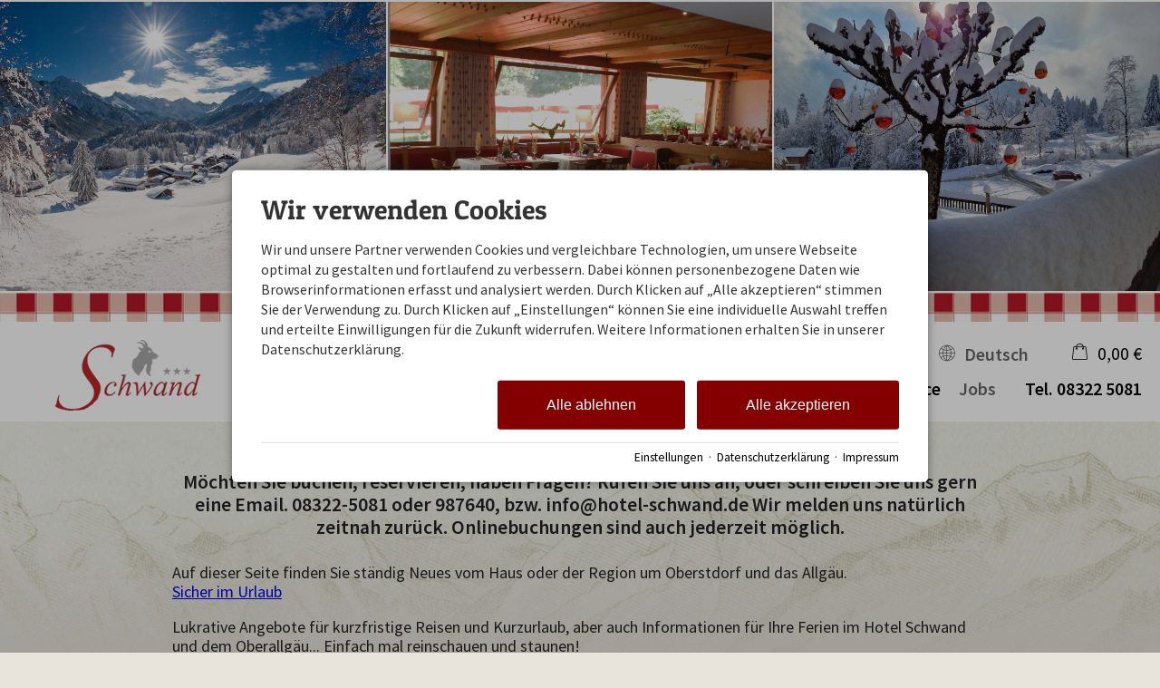

--- FILE ---
content_type: text/html; charset=utf-8
request_url: https://www.hotel-schwand.de/service/aktuelles/kirchweih-sonntag-16102016.html
body_size: 22552
content:
<!DOCTYPE html>
<html xmlns="http://www.w3.org/1999/xhtml" xml:lang="de" lang="de"  class=" c99039">
<head>
	<title>Aktuelles</title>
	
	<meta name="description" content="Tipps vom Schwand zum Thema Wandern zu jeder Jahreszeit, Skisport im Winter, Familienferien und Kurzurlaub!">
	<meta http-equiv="Content-Type" content="text/html;charset=utf-8">
	<meta name="robots" content="index, follow">
	<meta name="google-site-verification" content="IwkRb3128acgAN8X2pyQtYnE_vBCPgmT0yvqMbh2C9M">
	<meta name="tramino-cache" content="25.01.2026 04:13:37,fresh">
	<meta name="viewport" content="width=device-width, initial-scale=1, maximum-scale=5">
	<link rel="canonical" href="https://www.hotel-schwand.de/service/aktuelles/kirchweih-sonntag-16102016.html">
	<link rel="icon" href="data:,">

	<link rel="stylesheet" href="https://tramino.s3.amazonaws.com/css/2800_2239.css?r=13" type="text/css" media="all"  >
	<link rel="stylesheet" href="https://tramino.s3.amazonaws.com/css/824_3.css?r=13" type="text/css" media="all"  >
	<link rel="stylesheet" href="https://tramino.s3.amazonaws.com/css/2838_61.css?r=13" type="text/css" media="all"  >
	<link rel="stylesheet" href="https://tramino.s3.amazonaws.com/css/2883_1516.css?r=13" type="text/css" media="all"  >
	<link rel="stylesheet" href="https://tramino.s3.amazonaws.com/css/2674_191.css?r=13" type="text/css" media="all"  >
	<link rel="stylesheet" href="https://tramino.s3.amazonaws.com/css/2695_22.css?r=13" type="text/css" media="all"  >
	<link rel="stylesheet" href="https://tramino.s3.amazonaws.com/css/3075_180.css?r=13" type="text/css" media="all"  >
	<link rel="stylesheet" href="https://tramino.s3.amazonaws.com/css/2897_146.css?r=13" type="text/css" media="all"  >
	<link rel="stylesheet" href="https://tramino.s3.amazonaws.com/css/3028_225.css?r=13" type="text/css" media="all"  >
	<link rel="stylesheet" href="https://tramino.s3.amazonaws.com/css/2820_349.css?r=13" type="text/css" media="all"  >

		<!-- Init Consent -->
		<script>
		localStorage.setItem("consentPermission","false");
		window.ConsentChecksum = "9752d873fa71c19dc602bf2a0696f9b5_v1";
		window.consentCodeBuffer = window.consentCodeBuffer || [];

		window.setConsentCookie = function( cvalue ) {
			const d = new Date();
			const cname = "Consent";
			const exdays = 365;

			d.setTime(d.getTime() + (exdays*24*60*60*1000));
			let expires = "expires="+ d.toUTCString();
			document.cookie = cname + "=" + cvalue + ";" + expires + ";path=/";
		}

		window.getConsentCookie = function( ) {
			let cname = "Consent";
			let name = cname + "=";
			let decodedCookie = decodeURIComponent(document.cookie);
			let ca = decodedCookie.split(';');

			for(let i = 0; i <ca.length; i++) {
				let c = ca[i];
				while (c.charAt(0) == ' ') {
					c = c.substring(1);
				}
				if (c.indexOf(name) == 0) {
					return c.substring(name.length, c.length);
				}
			}
			return "";
		}

		window.deleteConsentCookie = function( ) {
			let cname = "Consent";
			document.cookie = cname + "=; expires=Thu, 01 Jan 1970 00:00:00 UTC; path=/;";
		}

		window.releaseConsentBuffer = function() {			

			let buffer = window.consentCodeBuffer;
			const tempContainer = document.createElement('div');

			window.onerror = function (error, url, line, column, stack) {

				let fetch_url = "/api/codes/error/?" + new URLSearchParams({
					error_message: error,
					error_url: url,
				}).toString()

				fetch(fetch_url).then(function(response) {
				
				}).catch(function(err) {

				});
	        };

			for (var i = 0; i < buffer.length; i++) {
				let code_element = buffer[i];

				if ( code_element.released === true ) {
					console.log("[releaseConsentBuffer] skip double execution");
					continue;
				}

				if ( code_element.type == "javascript" ) {
	
					(function() {
						code_element.callback.call();
						//eval(code_element.callback);
					})();

				} else if ( code_element.type == "src" ) {
					var s = document.createElement('script');
					s.type = 'text/javascript';
					s.async = true;
					s.src = code_element.src;
					document.body.appendChild(s);
				}
				else if ( typeof code_element.content == "string" ) {
					
					if ( code_element.content !== undefined  ) {
						code_element.content = code_element.content.replace(/script_blocker/g, 'script');
						tempContainer.innerHTML += code_element.content;
					}
					
				}

				code_element.released = true;
			}

			let code_items = tempContainer.children;	
			

			for (let child of Array.from(code_items) ) {
			
				let error;
								
				if ( child.tagName === 'SCRIPT' ) {
					
					const newScript = document.createElement('script');
					if ( child.src ) {
						// Externe Skripte
						newScript.src = child.src;
						newScript.async = true; // Standardmäßig async laden
					} else {
						// Inline-Skripte
						try {
							newScript.textContent = child.textContent;
						} catch ( err ) {
		                	// console.log( "Code Error", err )
		                }
					}
					document.body.appendChild(newScript);
				} else {
					document.body.appendChild(child);
				}




			}

			window.onerror = null;

		}

		window.checkConsent = function() {

			let consent_html = document.querySelector(".TraminoConsent");

			if ( window.ConsentChecksum ) {
				if ( window.getConsentCookie() == window.ConsentChecksum ) {
						return true
					}
			}

			if ( consent_html !== null ) {
				if ( consent_html.dataset.checksum ) {
					if ( window.getConsentCookie() == consent_html.dataset.checksum ) {
						return true
					}
				}
			}

			return false;

		}


		window.checkReleaseConsent = function() {

			if ( window.checkConsent() ) {
				window.releaseConsentBuffer();
				localStorage.setItem("consentPermission","true");
				console.log("[checkReleaseConsent] granted - codes released");
			} else {
				localStorage.setItem("consentPermission","false");
				console.log("[checkReleaseConsent] not granted");
			}
		
		}

		</script>
		
	<script>
		window.dataLayer = window.dataLayer || [];
		function gtag(){dataLayer.push(arguments);}

		if( window.checkConsent() === false ) {

			gtag('consent', 'default', {
				'ad_storage': 'denied',
				'ad_user_data': 'denied',
				'ad_personalization': 'denied',
				'analytics_storage': 'denied',
				'personalization_storage': 'denied',
				'functionality_storage': 'denied',
				'security_storage': 'denied',
			});


		} else {
			gtag('consent', 'default', {
				'ad_storage': 'granted',
				'ad_user_data': 'granted',
				'ad_personalization': 'granted',
				'analytics_storage': 'granted',
				'personalization_storage': 'granted',
				'functionality_storage': 'granted',
				'security_storage': 'granted',
			});
		}
	</script>
	
	
	<script>var Tramino = {"base":"","page":99039,"destination":100,"lang":"de","client":2834,"request_id":"5cec2ac91a6f7ed5b29057ed31ead934"};</script>
	<script>(function(){var q=[];window.TraminoReady=function(f){return f?q.push(f):q}})()</script>
	<script  src="https://storage.tramino.net/static/root/js/jquery.min.js?r=13" type="text/javascript" ></script>
	<script  src="https://storage.tramino.net/static/root/js/jquery-ui.min.js?r=13" type="text/javascript" ></script>
	<script  src="https://storage.tramino.net/static/reserva-prod/reserva.min.js?build=&r=13" type="text/javascript" ></script>
	<script  src="https://live.tramino.de/static/stickyheader/stickyheader.min.js?r=13" type="text/javascript" ></script>
	<script  src="https://tramino.s3.amazonaws.com/tramino/js/fancybox2/jquery.fancybox.pack.js?test&r=13" type="text/javascript" ></script>

	<script src="/tramino/js/require.min.js" data-main="/tramino/js/requirejs-main.js" async defer></script>
<script>
	window.loadJS = function(u, cb) {
window._loadedScripts = window._loadedScripts || new Set();

if (window._loadedScripts.has(u)) {
if (typeof cb === "function") {
cb();
}
return;
}

var r = document.getElementsByTagName("script")[0],
s = document.createElement("script");
s.src = u;

// Callback erst ausführen, wenn das Script geladen wurde
s.onload = function() {
console.log("loadJS - script loaded");
window._loadedScripts.add(u);
if (typeof cb === "function") {
cb();
}
};

// Optional: Fehlerbehandlung
s.onerror = function() {
console.error("Fehler beim Laden des Skripts: " + u);
};

r.parentNode.insertBefore(s, r);
};
	
	window.loadCSS = function(u) {
	    window._loadedCSS = window._loadedCSS || new Set();

	    if (window._loadedCSS.has(u)) {
	        return;
	    }

	    var r = document.getElementsByTagName("link")[0],
	        l = document.createElement("link");
	    l.href = u;
	    l.rel = "stylesheet";
	    l.type = "text/css";
	    l.media = "all";

	    r.parentNode.insertBefore(l, r);
	    window._loadedCSS.add(u);
	}
</script>

	
<script type="text/javascript">
"use strict";
	
TraminoReady(function() {
	$('#lang > ul > li > a').on('click', function(event) {
		event.preventDefault();
	});
});

</script>
	


<style type="text/css">
/* TraminiWarenkorb */
#header-cart {
	position: absolute;
	right: 0px;
	top: 22px;
}

#cart-sum {
	color: #000;
	/*font-size: 19px;*/
	line-height: 23px;
	/*line-height: 28px;*/
	
	/*padding-left: 40px;*/

	height: 28px;
	cursor: pointer;
	background-size: 17px auto;
	background-position: top 2px left 0;
	padding-left: 25px;
}

.free_link #cart-sum { padding-left: 10px; }

#cart-sum i { margin: 0 5px 0 0; font-size: 21px; }

#cart-sum .counter {
	display: block;
	position: absolute;
	top: 15px;
	right: 2px;
	background-color: #fff;
	color: #000;
	font-size: 10px;
	font-weight: bold;
	padding: 1px 4px;
	border-radius: 3px;
	line-height: 1;
}

#cart-text {
	color: #000;
	display: none;
}

#cart-content {
	box-sizing: content-box;
	z-index: 10000;
	position: absolute;
	top: 55px;
	right: 0px;
	width: 450px;
	background-color: #FFFFFF;
	box-shadow: 1px 1px 5px rgba(0,0,0,0.3);
	-webkit-transition: max-height,padding 250ms;
	-moz-transition: max-height,padding 250ms;
	transition: max-height,padding 250ms;
	max-height: 0;
	overflow:hidden;
}

#cart-content.open {
	max-height: 500px;
	padding: 20px;
	-webkit-transition: max-height,padding 500ms;
	-moz-transition: max-height,padding 500ms;
	transition: max-height,padding 500ms;
}

#cart-content .close {
	position: absolute;
	top: 10px;
	right: 10px;
	cursor: pointer;
	font-size: 22px;
	line-height: 22px;
	background-color: #000;
	color: #fff;
	text-align: center;
	-webkit-border-radius: 50%;
	-moz-border-radius: 50%;
	border-radius: 50%;
	width: 22px;
	height: 22px;
}

#cart-button-next { float: right; }

.cart-list {
	overflow-y: scroll;
	width: 450px;
	max-height: 400px;
	overflow-x: hidden;
	margin-bottom: 1em;
}
.cart-list .notification {
	padding: 20px 30px;
	text-align: center;
	border: 1px dashed rgba(0,0,0,0.1);
	font-size: 28px;
	line-height: 1.2;
	font-style: italic;
	color: #888;
	margin: 0 0 20px 0;
}

.cart-items h3 { display: none; }
.cart-item { position: relative; overflow: hidden;	margin: 0px 0px 10px 0px;	padding: 10px 0px 0px 0px;	border-top: 1px solid rgba(0,0,0,0.1); }
.cart-item .image { float: left; width: 20%; height: 60px; }
.cart-item .image img { width: 100%; height: auto; }
.cart-item .info { float: left; width: 50%; padding-left: 15px; font-size: 13px; font-size: 15px; }
.cart-item .info h5 { color: #666666; font-size: 12px; font-weight: normal; margin: 0px 0px 2px 0px; }
.cart-item .info h4 { color: #000; font-size: 16px; font-weight: normal; margin: 2px 0px 1px 0px; }
.cart-item .info .details { color: #666666; font-size: 12px; line-height: 1.1;  }
.cart-item .info .period { color: #666666; font-size: 12px; line-height: 1.1;  }
.cart-item .info .facts { color: #666666; font-size: 12px; line-height: 1.1;  }
.cart-item .info .inkl { color: #666666; font-size: 12px; line-height: 1.1; }
.cart-item .info .expires { color: #262; }
.cart-item .info .expires.expired { color: #966; }

.cart-item .price { float: left; width: 30%; font-size: 12px; line-height: 1.2; color: #666666; text-align: right; }
.cart-item .price .amount {
	font-size: 20px;
	line-height: 1.2;
	font-weight: bold;
	color: #BD2631;
}


.cart-item .items-remove { cursor: pointer; }
.cart-item .items-remove:hover { text-decoration: underline; }

#cart-items-container { margin: 20px 0 0 0; }


@media all and (min-width: 1024px) and (max-width: 1279px) {
	#header-cart { top: 19px; }
}

@media all and (min-width: 768px) and (max-width:1023px) {
	#header-cart { top: 16px; right: 60px; }

	#cart-sum {
		background-size: 18px auto;
		background-position: 0px 3px;
		padding-left: 30px;
	}
}

@media all and (min-width: 568px) and (max-width: 767px) {
	#header-cart { top: 14px; right: 60px; }


	#cart-sum {
		background-size: 18px auto;
		background-position: 0px 3px;
		padding-left: 30px;
	}
}

@media all and (max-width: 567px) {
	#header-cart { top: 15px; right: 60px; }

	#cart-items-container { margin: 25px 0 0 0 !important; }

	#cart-sum {
		background-size: 18px auto;
		background-position: 0px 3px;
		padding-left: 30px;
	}

	#cart-content {
		background-color: #eee;
		box-sizing: border-box;
		position: relative;
		width: 100%;
		top: auto;
		left: auto;
		right: auto;
		box-sizing: border-box;
		box-shadow: none;
		padding: 0px 15px 0px 15px;
		margin: 0px -15px 0px -15px;
		width: calc(100% + 30px);
		box-shadow: 0px 10px 15px rgba(0,0,0,0.1);
	}

	#cart-content.open {
		padding: 0px 10px 20px 15px;
		margin: 0px -15px 0px -15px;
		width: calc(100% + 30px);
		position: relative;
	}

	#cart-content .close {
	    position: absolute;
	    top: 4px;
	    right: 4px;
	    font-size: 15px;
	    width: 18px;
	    height: 18px;
		line-height: 17px;
	}


	#cart-content .cart-items h5 { display: none; }
	#cart-content .cart-item .image { display: none; }
	#cart-content .cart-item .info { width: 70%; padding-left: 0px; }
	#cart-content .cart-item .image { display: none; }
	#cart-content .cart-item .price .amount { font-size: 16px; margin: 5px 0px; }

	.cart-list  { width: 100%; }
	.cart-list .notification { padding: 0px; font-size: 18px; margin: 0 0 15px 0; }
}


</style>


<script type="text/javascript">
"use strict";
TraminoReady(function() {
	

	if ( typeof window.TraminoCollectible !== "undefined" ) {

		$("body").on("click",".items-remove2", function(e){
			
			const $item = $(this).parents(".cart-item")

			const item_id = $item.data("item_id");
			const item_name = $item.data("item_name");
			const item_price = parseFloat($item.data("item_price"));
			const item_amount = parseInt($item.data("item_amount"));

			window.dataLayer = window.dataLayer || [];
			window.dataLayer.push({
				event: "remove_from_cart",
				ecommerce: {
					currency: "EUR",
					value: item_price * item_amount,
					items: [{
						item_id: item_id,
						item_name: item_name,
						price: item_price,
						quantity: item_amount
					}]
				}
			});
			
			TraminoWarenkorb.view.handleRemove(e)


		});

		window.TraminoWarenkorb = new TraminoCollectible({
			namespace: "cart",
			api: "/api/cart/",
			template_id: 'cart-items-template',
			render_to: 'cart-items-container',
			perPage: 99,
		});
		window.TraminoWarenkorb.init();
		
		
		var startTime = +(new Date);
		TraminoWarenkorb.on('change:items', function(e) {

			var items = TraminoWarenkorb.getItems();
			var text = "";

			if ( items.length > 0 ) {
				text = Translator.currency( TraminoWarenkorb.get('sum'), "EUR");
			} else {
				text = __("cart");
			}

			

			$('#cart-text').text(text);
			
				$('#cart-sum .inner').text( Translator.currency( TraminoWarenkorb.get('sum'), "EUR") );
			
			if ( items.length > 0 && +(new Date) > (startTime + 1000) ) {
				$("#cart-content").addClass('open');
			}

			

		});


		

	}

	$("#cart-sum").on("click", function (e) {
		if ( ! $("#cart-content").hasClass("open") ) {
			let current_items = TraminoWarenkorb.getItems()
			let current_value = 0;

			const items = new Array();

			current_items.forEach( item => {

				items.push({
			      item_id: item.item,
			      item_name: item.item_name,
			      price: parseFloat(item.preis_einheit),
			      quantity: parseInt(item.anzahl)
			    })

				current_value = item.SUMME_preis_gesamt

			});
			
			window.dataLayer = window.dataLayer || [];
			window.dataLayer.push({
				event: "view_cart",
				ecommerce: {
					currency: "EUR",
					value: current_value,
					items: items
				}
			});
		}
		$("#cart-content").toggleClass('open');
	});

	$("#cart-content .close").on("click", function (e) {
		$("#cart-content").removeClass('open');
	});
	
	if ( $(".cart-item .expires").size ) {
		setInterval(function(){
			$(".cart-item .expires").each(function(){
				var d = new Date( $(this).data("expires") * 1000 ) - Date.now();
				if ( d > 0 ) {			
					let minuten = "0" + Math.floor( d / 1000 / 60);
					let sekunden = "0"  + Math.floor( ( d - minuten * 60 * 1000 ) / 1000 );
					$(this).html( "Reserviert für " + minuten.substr(-2) + ":" + sekunden.substr(-2) );
				} else {
					$(this).html( "Reservierung abgelaufen" );
					$(this).addClass( "expired" );
				}
			});
		}, 1000);
	}
	




	
});

</script>



<script type="text/html" id="cart-items-template">
		
		<div class="cart-list">
		<% if ( itemsCount ) { %>
			<% _.each(items, function(item) { %>

				<div class="cart-item" data-item_id="<%= item.item %>" data-item_name="<%= item.item_name %>" data-item_price="<%= item.preis_gesamt %>" data-item_amount="<%= item.anzahl %>">
					<div class="image">
						<% if ( item.image ) { %><img src="//tramino.s3.amazonaws.com<%= item.image %>" width="100" height="60"/><% } %>
					</div>
					<div class="info">
						<% if ( item.item_client != Tramino.client ) { %><h5><%= item.item_client_name %></h5><% } %>
						<h4><%= item.item_name %>
							<% if ( item.class_name && item.class_name != "Standard" ) { %> / <%= item.class_name %><% } %>
							<% if ( item.subclass_name ) { %> / <%= item.subclass_name %><% } %>
						</h4>
						
						<% if ( item.belegung_zeitraum ) { %>
							<div class="period"><%= item.belegung_zeitraum  %></div>
						<% } else if ( item.von ) { %>
							<% if ( item.von == item.bis || item.bis == "" ) { %>
								<div class="period"><%= moment( item.von, "YYYY-MM-DD").format("L") %></div>
							<% } else { %>
								<div class="period"><%= moment( item.von, "YYYY-MM-DD").format("L") %> - <%= moment( item.bis, "YYYY-MM-DD").format("L") %></div>
							<% } %>
						<% }%>
						<% if ( item.facts ) { %><span class="facts"><%= item.facts %></span><% } %>
						<% if ( item.inclusive ) { %> <span class="inkl">inkl. <%= item.inclusive %></span><% } %>
						<% if ( item.expires ) { %> <div class="expires" data-expires="<%= item.expires %>">Reserviert</div><% } %>
						
					</div>
					<div class="price">
						<div data-id="<%= item.id %>" class="items-remove2">Entfernen</div>
						<div class="amount"><%= Translator.currency(  item.preis_gesamt, "EUR" ) %></div>
						<% if ( item.rabatt_name ) { %><div class="discount"><%= item.rabatt_name %></div><% } %>
						<% if ( item.zzgl ) { %><div class="exkl">zzgl. <%= item.zzgl %></div><% } %>
					</div>
					<div class="clear"></div>
				</div>
		
			<% }); %>
		<% } else { %>
			<div class="notification"><%= __('cart_empty') %></div>
		<% } %>
		</div>
		
</script>









<style type="text/css">

	:root {
		--hover-bg-color: #000000;
		--hover-color: #000000;
		
		
	}

	


	

	

	



</style>


<script type="text/javascript">

	TraminoReady(function() {
		
		
		
		 
		

		
		
		

		

		$('#nav_icon').on('click', function () {
			$('.logo').removeClass('fixheight');
			// Handling das ein zu großes Logo nicht mobile in die Navigation reinragt
			if ( $('header .header .logo img').height() > $('header .header').height() ) {
				$('header .header').addClass('oversizedLogo');
				$('.logo').toggleClass('fixheight');
			}

			$('header .header').toggleClass('navopen');
			$(this).toggleClass('clicked');
		});

	

		$('nav > .ul > ul > li').on('click', function(e) {

			if ( Tramini.hasTouchEvents ) {

				var $clicked_li = $(this);

				// nur ein sub-menu offen
				$('nav > .ul > ul > li').not($clicked_li).removeClass('firstclick');
				
				if ( $clicked_li.find('ul').length > 0 ) {
					if ( ! $clicked_li.hasClass('firstclick') ) {
						$clicked_li.addClass('firstclick');
						e.preventDefault();
					}
				}
			}
		});


		// click auf language button
		if ( /Android/i.test(navigator.userAgent) ) {

			$('#lang a.aktiv').on('click', function() {

				$('#lang a.aktiv').not(this).removeClass('android');
				
				if ( $(this).parent().find('.pulldown').length > 0 ) {
					if ( ! $(this).hasClass('android') ) {
						$(this).addClass('android');
						return false;
					}
				}
			});
		}


		

			if ( typeof ReservaApp === "undefined" ) {
				if ( window.console && console.log ) console.log("ReservaApp nicht gefunden, breche hier ab");
				return;
			}

			/* Spezial-Konfiguration, da wir die reservaApp auf jeder Seite nutzen */
			window.reservaApp = new ReservaApp({
				config: {
					"PeopleStructure.ShowRoomTypes": false,
					"DateTime.ShortTextPeriod": true,
					"PeopleStructure.ShowMultiRooms": false,
					"Engine.CategorySearch": true,
				},
				form: $('#menu_search'),
				
				client: 2834,
				
			});

			
				window.reservaApp.loadItemDays();
			


			
				reservaApp.formModel.setFromLocalStorage();
				reservaApp.formModel.bindToLocalStorage();
			

			reservaApp.formModel.set({
				"room_limit_any": 9,
				
			});

			reservaApp.formModel.setFromQueryString();

			reservaApp.initializeDatepicker({
				'form': $('#menu_search'),
				'datepicker_display': $('#menu_datepicker_display'),
				'datepicker_container': $('#menu_datepicker'),
				'datepicker_tooltip': $('#menu_datepicker_tooltip'),
				'datepicker_fixto': $('#menu_datepicker_display'),
				'datepicker_unchain': true,
				'defaultdays': 7,
			});
			reservaApp.initializePeopleSelect({
				'form': $('#menu_search'),
				'people_display': $('#menu_people_display'),
				'people_container': $('#menu_people_container'),
				'people_fixto': $('#menu_datepicker_display'),
				'people_unchain': true,
			});

			
				reservaApp.on('DatePicker.dateSelected', function() {
					$('#menu_search').submit();
				});
			

			if ( $('.ibe-container').length === 1 ) {
				/* Mit dem setTimeout stellen wir sicher, dass die reservaApp initialisiert wird, NACHDEM alle domready Handler fertig sind */
				setTimeout(function() { reservaApp.run(); }, 0);
			}

		
		
		

		$("#cluster_nav").on("click", function (e) {
			var button = $("#cluster_nav");
			var offset = button.offset();
			var top = offset.top + button.outerHeight(true);
			$("#cluster_nav_content").css({
				position: 'absolute',
				top: 47,
				left: 300,
			});
			$("#cluster_nav_content").toggle();
			$("#cluster_nav").toggleClass("on");
			/* Widgets der ReservaApp ausblenden */
			
				reservaApp.hideDatepicker();
				reservaApp.hidePeopleSelect();
			
			$("#cart-content").removeClass('open');
		});

		
			/* Unser Widget ausblenden, wenn der User ein Reserva Widget öffnet */
			reservaApp.on('show:datepicker show:peopleselect', function() {
				$("#cluster_nav").removeClass("on");
				$("#cluster_nav_content").hide();
				$("#cart-content").removeClass('open');
			});
		


		

		
			require(['stickyheader'], function(_) {
				$('header .header').stickyheader();
			});

		
		


		
		

	});

	



	// entnimmt die parameter aus der Anfrage-Quick Search
	// und öffnet die Anfrage-Detail-Seite
	function anfrage(uri) {

		var params = $('#menu_search').serialize();
		var uri = uri + '?' + params;

		location.href=uri;
	}
		 
	

</script>







<style>
	.T2883 #pattern1 { background: repeat-x url(https://storage.tramino.net/hotel-schwand/779664/bg.png); height: 32px;   }
</style>






<style>
	.T2883 #pattern2 { background: repeat-x url(https://storage.tramino.net/hotel-schwand/774708/bg.jpg); height: 320px; margin-bottom: -320px;  }
</style>



<style type="text/css">
/* TraminoFooter */

.T2820 {
	--footer-gap: 1.5rem;
	margin-bottom: 0px !important;
}


footer .wrapper {
	padding-top: 10px;
	background-position: top;
	z-index: 5;	
}

footer:not(.S9072) .wrapper { margin: 0; }

footer .wrapper .boxes {
	display: flex;
	flex-wrap: wrap;
	gap: var(--footer-gap);
	margin-bottom: var(--footer-gap);
}


footer .box {
	position: relative;
	width: 100%;
}

footer .box.empty { padding-bottom: 0;  }



footer .box > .inner {
	margin: 1.5rem 0 0 0;
}

footer .footer_img {
	float: left;
	margin: 0px 5px 8px 0px;
}

footer .box > .inner .headline {
	text-transform: uppercase;
	margin-top: 0px;
	margin-bottom: 7px !important;
}

footer .box > .inner h4 {
	margin-top: 10px;
	margin-bottom: 5px !important;
}

footer .box > .inner p {
	margin-bottom: 0.4em;
}

footer .box > .inner ul {
	padding-left: 25px;
}

footer .box > .inner ul.list {
	padding: 0;
	margin: 0.5em 0 0 0;
	list-style-type: none;
}

footer .box > .inner ul.list li {
	padding: 0;
	margin: 0 0 0.2em 0;
}

footer .box > .inner ul.list li a {
	display: flex;
	text-decoration: none;
}
footer .box > .inner ul.list li a .icon {
	width: 1.3em;
	height: auto;
	margin-right: 0.6rem;
}

footer .box > .inner ul.list li a .icon img {
	width: 100%;
	height: auto;
}


/* Adresse */

.Mandant_800 footer .adresse .firma { font-weight: bold; }


/* Öffnungszeiten */
.T2820 .oeffnungszeiten { font-size: 0.9rem; }
.T2820 .oeffnungszeiten .tage { width: 34%; margin-right: 1%; flex-grow: 0; flex-shrink: 0; font-weight: bold;  }
.T2820 .oeffnungszeiten .tag {
	display: flex;
	flex-wrap:wrap;
	border-bottom: 1px solid var(--footer_border_color,rgba(0,0,0,0.05));
	padding-bottom: 0.2rem;
	margin-bottom: 0.2rem;
}
.T2820 .oeffnungszeiten .tag:last-child { border-width: 0; padding-bottom: 0; margin-bottom: 0; }
.T2820 .oeffnungszeiten .rightside { width: 65%; hyphens: auto; }
.T2820 .oeffnungszeiten .rightside .nachmittag { display: block; }

footer .staticmap {
	display: inline-block;
	background-color: #fff;
	border: 1px solid rgba(0,0,0,0.1);
	padding: 4px;	
}

footer .staticmap img {
	width: 100%;
	height: auto;
}

#totop {
	position: fixed;
	bottom: 50px;
	right: 50px;
	width: 65px;
	height: 65px;
	z-index: 2001;
	display: none;
	cursor: pointer;
	background-color: #FFF;
	background-color: rgba(255,255,255,0.5);
}

/* AWS */
.Mandant_420 #totop { background-color: #464e5d; background-color: rgba(70,78,93,0.5); }
.Mandant_53187 #totop { background-color: #464e5d; background-color: rgba(70,78,93,0.5); }
.Mandant_42884 #totop { background-color: #464e5d; background-color: rgba(70,78,93,0.5); }
.Mandant_61884 #totop { background-color: #464e5d; background-color: rgba(70,78,93,0.5); }
.Mandant_55265 #totop { background-color: #464e5d; background-color: rgba(70,78,93,0.5); }


#totop i {
	position: absolute;
	top: 50%;
	left: 50%;
	-ms-transform: translate(-50%, -50%);
	    transform: translate(-50%, -50%);
	font-size: 50px;
}

footer .box .social {
	display: flex;
	flex-direction: column;
	margin-top: 1rem;
}

footer .box .social a {
	display: flex;
	font-size:  1.15rem;
	text-decoration: none;
	align-items:  center;
	margin-bottom: 0.2rem;
}

footer .box .social a i {
	margin-right: 0.5rem;
	font-size:  1.3em;
}


/* Fix Mittelberg */

.Mandant_800 footer {
	padding: 0 1em;
	margin: 0 auto !important;
	max-width: 1800px;
}



.Mandant_800 footer :is(.copyright,.boxes,.badges) {
	width: auto;
	padding: 0;
	margin-left: 0.5rem;
	margin-right: 0.5rem;
}


.Mandant_800 .T2820.S9073 .wrapper {
	border-radius: 1em 1em 0 0; /* sollte einstellbar sein irgendwie */
}

@media (min-width: 420px) {
	footer .box {
		width: auto;
		width: calc( 50% - var(--footer-gap) );
	}
}
@media (min-width: 567px) {

}

@media (min-width: 768px) {

	footer .box {
		width: calc( 25% - var(--footer-gap) );
	}

	.Mandant_800 footer {
		padding: 0 2em;
	}

	.Mandant_800 footer :is(.copyright,.boxes,.badges) {
		width: auto;
		padding: 0 2em;
	}
}

@media (min-width: 1024px) {

}

@media (min-width: 1280px) {

}


/* -- Copyright -- */

footer .badges { text-align: right; }
footer .badges.align-left { text-align: left; }
footer .badges.align-center { text-align: center; }

footer .badges a {
	display: inline-block;
	text-decoration: none;
	margin: 0px 0px 15px 15px;
}

footer .badges a img { width: auto; height: 70px; }

footer .copyright {
	display: flex;
	flex-wrap:  wrap;
	justify-content:  space-between;
	padding-bottom: 15px !important;
	
}

footer .copyright .links { opacity: 0.6; }
footer .copyright .tc { opacity: 0.4; }

footer .copyright a { text-decoration: none; color: inherit;  }
footer .copyright .social a {  margin: 0px 15px 15px 0px; display: flex; align-items: center; }
footer .copyright i { font-size: 20px; line-height: 16px;  padding-right: 5px;}

footer .copyright ul {
	margin: 0;
	padding: 0;
	list-style-type: none;
}

footer .copyright ul:after {
	display: block;
	content: "";
	clear: left;
}


footer .copyright ul li {
	float: left;
	margin: 0 15px 0 0;
}

footer .copyright .social {
	float: none;
	display: flex;
	justify-content: center;
	align-items: center;
	flex-wrap: wrap;
	margin: 0 10px 0 0;
}

@media (max-width: 567px) {
	footer .copyright .social {
		order: 1;
		width:  100%;
		flex-grow: 0;
		flex-shrink: 0;
	}
	footer .copyright .links { order: 2; }
	footer .copyright .tc { order: 3; }
}


/* -- Weisser Hintergrund -- [disabled] */

#body .T2820.S5702 .wrapper { background-color: #fff; }



/* -- Hintergrund Hintergrund 5% Schwarz (1) [disabled]  -- */

#body .T2820.S5703 .wrapper { background-color: rgba(0,0,0,0.05); }



/* -- Hintergrund Dunkler Hintergrund (6) [disabled]  -- */

.S7756 .background {
	color: #fff !important;
}




/* -- Hintergrund Grauer Hintergrund [disabled] -- */

footer.S8854, footer .S8854 {
background: #555;	
}

footer.S8854 section.box.box4, footer .S8854 section.box.box4 {
width: 100%;
}

footer.S8854 section.box.box4 .inner.clearfix.text, footer .S8854 section.box.box4 .inner.clearfix.text {
	margin-right: 0;
}

@supports (container-type: inline-size) {
	footer .search_wrapper {
		container-type: inline-size;
		container-name: footer_search;
		width: 100%;
	}

	footer .search {
		display: flex;
	}
	footer .search input[type=text] {
		flex-grow: 1;
		flex-shrink: 1;
	}


	@container footer_search (max-width: 279px) {
		footer .search {
			flex-wrap: wrap;
			flex-direction: column;
		}
		footer .search input[type=text] {
			min-height: 2rem;
			width: 100%;
			margin-bottom: 0.5em;
		}
		footer .search button {
			width: 100%;
		}
	}
}

@supports not (container-type: inline-size) {
	footer .search {
		display: flex;
	}
	footer .search input[type=text] {
		flex-grow: 1;
		flex-shrink: 1;
		width: 124px;
	}

	
	@media (min-width: 768px) and (max-width: 1023px)  {

		footer .search {
			flex-direction: column;
		}
		footer .search input[type=text] {
			width: 100%;
		}
		footer .search button {
			width: 100%;
		}
	}
	

	
}


/* -- Responsive  -- */


@media all and (min-width: 768px) and (max-width:1023px) {

	.T2820 .oeffnungszeiten .tag { margin-bottom: 5px; }
	.T2820 .oeffnungszeiten .tage { width: 100%; }
	.T2820 .oeffnungszeiten .rightside { float: left; width: 100%; }
	.T2820 .oeffnungszeiten .rightside .nachmittag { display: block; }

	#totop {
		bottom: 45px;
		right: 45px;
		width: 60px;
		height: 60px;
	}

	#totop i {
		font-size: 45px;
	}

}

@media all and (min-width: 568px) and (max-width: 767px) {

	.T2820 .oeffnungszeiten .tag { margin-bottom: 5px; }
	.T2820 .oeffnungszeiten .tage { width: 100%; font-weight: bold; }
	.T2820 .oeffnungszeiten .rightside { float: left; width: 100%; }
	.T2820 .oeffnungszeiten .rightside .nachmittag { display: block; }

	#totop {
		bottom: 40px;
		right: 40px;
		width: 50px;
		height: 50px;
	}

	#totop i {
		font-size: 40px;
	}

	
}

@media all and (max-width: 567px) {
	
	footer .wrapper {
	 	padding-top: 15px;
		background-size: cover !important;	
	}
	
	
	footer .box > .inner {
		margin: 0px;
	}
	

	#totop {
		bottom: 30px;
		right: 30px;
		width: 40px;
		height: 40px;
	}

	#totop i {
		font-size: 30px;
	}
	
	footer .box iframe { width: 100%; height: auto; }
	footer .box iframe.noresponsive { width: auto; height: auto; }


	footer .copyright .social {
		padding-top: 0.8rem;
		padding-bottom: 0.8rem;
		border-top: 1px solid var(--footer_border_color,rgba(0,0,0,0.05));
		border-bottom: 1px solid var(--footer_border_color,rgba(0,0,0,0.05));
		margin-bottom: 0.8rem;
	}
	footer .copyright .social a {
		margin-bottom: 0.5rem;
	}

}

/* -- CSS (für Browser) #9072: Breite Nur Maximalbreite (1) [optional]  -- */

.T2820.S9072 .wrapper { padding-left: 2rem; padding-right: 2rem; }


/* -- CSS (für Browser) #9073: Rundung Abgerundete Ecken oben (1) [optional] -- */

.T2820.S9073 .wrapper { border-radius: 2rem 2rem 0 0; }


</style>





	

		
				<style media="screen, print">
					@font-face {
						font-family: 'Source Sans Pro';
						src: url('https://storage.tramino.net/static/fonts/source-sans-pro-v21-latin/400.woff2') format('woff2'),url('https://storage.tramino.net/static/fonts/source-sans-pro-v21-latin/400.woff') format('woff');
						font-weight: 400;
						font-style: normal;
						
					}
			    </style>
		    
		
				<style media="screen, print">
					@font-face {
						font-family: 'Source Sans Pro';
						src: url('https://storage.tramino.net/static/fonts/source-sans-pro-v21-latin/600.woff2') format('woff2'),url('https://storage.tramino.net/static/fonts/source-sans-pro-v21-latin/600.woff') format('woff');
						font-weight: 600;
						font-style: normal;
						
					}
			    </style>
		    
		
		
		



		
		
		
		

		
		

		

		<style>
			html {
				
			font-family: 'Source Sans Pro',sans-serif !important;
			font-weight: 400;
			font-style: normal;
	    
				font-size: 93.75%;
				line-height: 1.3;
			}

			html .fontsize_xxsmall { font-size: 0.7rem ; }
			html .fontsize_xsmall { font-size: 0.8rem ; }
			html .fontsize_small { font-size: 0.9rem ; }
			html .fontsize_medium { font-size: 1rem; }
			html .fontsize_large { font-size: 1.1rem ; }
			html .fontsize_xlarge { font-size: 1.2rem; }

			
			html .bold, html strong, html b { font-weight: 600; } 
			html h1, html h2, html h3, html h4, html h5 { font-size: inherit; font-weight: 400; }
			

			
			@media (min-width: 567px) {
				html { font-size: 100%; }
			}

			
			@media (min-width: 768px) {
				html { font-size: 106.25%; }
			}
			
			@media (min-width: 1024px) {
				html { font-size: 109.375%; }
			}

			
			@media (min-width: 1280px) {
				html { font-size: 112.5%; }
			}
			

		</style>
	

	
		
		
				<style media="screen, print">
					@font-face {
						font-family: 'Patua One';
						src: url('https://storage.tramino.net/static/fonts/patua-one-v20-latin/400.woff2') format('woff2'),url('https://storage.tramino.net/static/fonts/patua-one-v20-latin/400.woff') format('woff');
						font-weight: 400;
						font-style: normal;
						
					}
			    </style>
		    <style>
			html .specialfont {
				
			font-family: 'Patua One',display !important;
			font-weight: 400;
			font-style: normal;
	    
				font-size: 1.6rem;
				margin: 0.2em 0 0.4em 0;
				line-height: 1.2;
			}

			html .specialfont.fontsize_xxsmall { font-size: 1.12rem; }
			html .specialfont.fontsize_xsmall { font-size: 1.28rem; }
			html .specialfont.fontsize_small { font-size: 1.44rem; }
			html .specialfont.fontsize_medium { font-size: 1.6rem; }
			html .specialfont.fontsize_large { font-size: 1.92rem; }
			html .specialfont.fontsize_xlarge { font-size: 2.08rem; }@media (min-width: 567px) {
				html .specialfont { font-size: 1.7rem; }
				html .specialfont.fontsize_xxsmall { font-size: 1.19rem; }
				html .specialfont.fontsize_xsmall { font-size: 1.36rem; }
				html .specialfont.fontsize_small { font-size: 1.53rem; }
				html .specialfont.fontsize_medium { font-size: 1.7rem; }
				html .specialfont.fontsize_large { font-size: 2.04rem; }
				html .specialfont.fontsize_xlarge { font-size: 2.21rem; }
			}@media (min-width: 768px) {
				html .specialfont { font-size: 1.75rem; }
				html .specialfont.fontsize_xxsmall { font-size: 1.225rem; }
				html .specialfont.fontsize_xsmall { font-size: 1.4rem; }
				html .specialfont.fontsize_small { font-size: 1.575rem; }
				html .specialfont.fontsize_medium { font-size: 1.75rem; }
				html .specialfont.fontsize_large { font-size: 2.1rem; }
				html .specialfont.fontsize_xlarge { font-size: 2.275rem; }
			}@media (min-width: 1024px) {
				html .specialfont { font-size: 1.85rem; }
				html .specialfont.fontsize_xxsmall { font-size: 1.295rem; }
				html .specialfont.fontsize_xsmall { font-size: 1.48rem; }
				html .specialfont.fontsize_small { font-size: 1.665rem; }
				html .specialfont.fontsize_medium { font-size: 1.85rem; }
				html .specialfont.fontsize_large { font-size: 2.22rem; }
				html .specialfont.fontsize_xlarge { font-size: 2.405rem; }
			}@media (min-width: 1280px) {
				html .specialfont { font-size: 1.95rem; }
				html .specialfont.fontsize_xxsmall { font-size: 1.365rem; }
				html .specialfont.fontsize_xsmall { font-size: 1.56rem; }
				html .specialfont.fontsize_small { font-size: 1.755rem; }
				html .specialfont.fontsize_medium { font-size: 1.95rem; }
				html .specialfont.fontsize_large { font-size: 2.34rem; }
				html .specialfont.fontsize_xlarge { font-size: 2.535rem; }
			}


			html h1.specialfont, html h2.specialfont, html h3.specialfont, html h4.specialfont, html h5.specialfont { font-weight: 400; }


		</style>
	





	<meta name="referrer" content="origin">


<link rel="stylesheet" type="text/css" href="https://cdn2.tramino.net/static/tramino/traminoicon-v1.41/style.css">

<link rel="stylesheet" href="https://storage.tramino.net/static/tramini/iconfont/css/styles.min.css?c=950980">




<script>
"use strict";

	window.hasTouchEvents =  (('ontouchstart' in window) || window.DocumentTouch && document instanceof DocumentTouch);

	window.Tramini = {
		hasTouchEvents: (('ontouchstart' in window) || window.DocumentTouch && document instanceof DocumentTouch),
		checkTabletView: function() {
			return $(window).width() < 768;
		},
		checkMobileView: function() {
			return $(window).width() < 567;
		},
		checkSmallDesktopView: function() {
			return $(window).width() < 1023;
		},
		checkDesktopView: function() {
			return $(window).width() > 1023;
		},
	};
	


TraminoReady(function() {

	let $body = $('body');

	if ( Tramini.hasTouchEvents ) {
		$('#body').addClass('touchdevice');
	}

	if ( $('.fancybox').length > 0 && ! $body.hasClass('norequire') ) {
		
		if ( window.require !== undefined ) {

			require(['fancybox'], function(_) {

				$('.fancybox').fancybox({
					padding: 0,
				});

				$('a.fancybox').on('click', function(e){ e.preventDefault(); });

			});

		}
		
	}

	if ( $('.lazyload').length > 0 && !$body.hasClass('norequire') ) {
		require(['lazybgset','lazysizes'], function(_) {
			window.lazySizesConfig.customMedia = {
				'--mobile': '(max-width: 567px)',
				'--tabletsmall': '(max-width: 767px)',
				'--tabletbig': '(max-width: 1023px)',
				'--desktopsmall': '(max-width: 1279px)'
			};
		});
	}


	if ( 'loading' in HTMLImageElement.prototype && 0 ) {
		
		$('img[loading="lazy"]').each(function(index, el) {
			$(this).attr('src',$(this).data('src'));
		});

		$('source[data-srcset]').each(function(index, el) {
			$(this).attr('srcset',$(this).data('srcset'));
		});
	} else {
		if ( $('.lazy').length > 0 && !$body.hasClass('norequire') ) {
			// https://www.andreaverlicchi.eu/lazyload/

			var lazyLoadAmdUrl = "/tramino/js/lazy/lazyload.amd.min.js";
			var polyfillAmdUrl = "/tramino/js/lazy/intersection-observer.js";


			var dependencies = [
				"IntersectionObserver" in window
					? null // <- Doesn't require the polyfill
					: polyfillAmdUrl,
				lazyLoadAmdUrl
			];
			
			require(dependencies, function(_,LazyLoad) {
				window.lazyLoadInstance = new LazyLoad({
					//container: document.getElementById('TraminoRubrik'),
					elements_selector: ".lazy",
					// load_delay: 300,
					//threshold: 800,
				});

			});
		}
	}

	if ( $('.cardslider.slider').length > 0 && !$body.hasClass('norequire')) {
		
		let autoplay = false;
		if( $('.cardslider.slider').hasClass('autoplay') ){
			autoplay = true;
		}

		require(['slick'], function(_) {

			$('.cardslider.slider').slick({
				lazyLoad: 'ondemand',
				dots: false,
				arrows: true,
				infinite: true,
				slidesToShow: 3,
				slidesToScroll: 1,
				// prevArrow: '<a href="#" class="slider-nav slider-nav-prev"><i class="icon-arrow-left"></i></i></a>',
				// nextArrow: '<a href="#" class="slider-nav slider-nav-next"><i class="icon-arrow-right"></i></a>',
				variableWidth: true,
				autoplay: autoplay,
				autoplaySpeed: 1000,
			});	
		});
	}

	
	
	
	

	
	

	// impressum anhang
	$('.T711').addClass('maxwidth text');
	$('.T711 p').addClass('fontsize_medium');


	// Zur Sprungmarke Offset von de Navigation hinzufügen
	// if ($('header').css('position') == 'sticky') {
	


		// $('a').filter(function() { return this.href.match(/TraminoAnhang/); }).addClass("scrollto");

		$('a').filter(function() { 
			return this.href.match(/TraminoAnhang/);
		}).addClass("scrollto");
		
		$('a.scrollto').on('click', function(e) {

			let anker = $(this).attr('href');
			anker = anker.match("#(.*)$");
			anker = anker[0];

			if ( $(anker).length > 0 ) {
				e.preventDefault();
			}

			let offset = 20;


			if ( $('header').css("position") == "fixed" || $('header').css("position") == "sticky" ) {
				offset = $('header').height() + 20;
			}


			let scrollto = $(anker).offset().top - offset;
			$('html, body').animate({
				scrollTop: scrollto,
			}, 1000, 'swing');
			
		});
	

});

document.addEventListener("DOMContentLoaded", function() {
document.querySelectorAll("#TraminoInhalt table").forEach(function(table) {
// Wenn Tabelle die Klasse 'no-responsive' hat, überspringen
if (table.classList.contains("no-responsive")) return;

// Prüfen, ob Tabelle schon in einem Wrapper steckt
if (!table.parentElement.classList.contains("table-responsive")) {
let wrapper = document.createElement("div");
wrapper.classList.add("table-responsive");
wrapper.style.overflowX = "auto";
wrapper.style.webkitOverflowScrolling = "touch";
table.parentNode.insertBefore(wrapper, table);
wrapper.appendChild(table);
}
});
});


</script>









<style>
	body .color { color: #840000; }
	body .text a:not(.bgcolor,.button) { color: #840000; }
	
		body .bgcolor { background-color: #840000; color: #FFFFFF; }
	

	body .bordercolor { border-color: #840000; }
	
		body .textile .button, .S6529 .textile a.button { background-color: #840000; color: #FFFFFF; }
	

	#cart-button-next {
		background-color: var(--signal_color,#CC3300);
		color: var(--signal_color_negativ,#FFFFFF);
	}

	
	

	/*
	header .header input[type="button"] {
	 	color: #000;
	 }
	*/

	/* Trennbaustein Linie */
	body .T4681 .bordercolor:before { background: #840000; }

	/* Navigation: Farbiger Hover; */
	body .S6995 .header.show_subnav nav ul li:hover > a  { background-color: #840000; }
	body .S6995 .header.show_subnav nav ul ul li:hover a  { background-color: #840000; }

	:root {
		--signal_color: #840000;
		
			--signal_color_negativ: #FFFFFF;
		
	}
</style>













<style>
	body {
		background-color: #E8E4DC;
		color: #222222;
	}

	header .header { background-color: #E8E4DC; }

	header .S7114 .header { background-color: rgba(232,228,220,0.8) !important;  }

	
		
		:root {
			--footer_border_color: rgba(0,0,0,0.05);
		}
		footer .wrapper {
			background-color: rgba(100,100,100,0.1);
			border-top: 1px solid rgba(0,0,0,0.05);
			color: #000;
		}

		footer .copyright a { color: #000; }
	

	.T3108 .bg_image .mask {
		background: -moz-linear-gradient(top, rgba(232,228,220,0) 0%, rgba(232,228,220,1) 100%);
		background: -webkit-linear-gradient(top, rgba(232,228,220,0) 0%,rgba(232,228,220,1) 100%);
		background: linear-gradient(to bottom, rgba(232,228,220,0) 0%,rgba(232,228,220,1) 100%);
	}

	

	:root {
		--background_color: #E8E4DC;
		--text_color: #222222;
		--bgcolor-button: #840000; 
		--default_font: "Source Sans Pro";
		--default_specialfont: "Patua One";
	}
</style>






<meta property="og:title" content="Aktuelles">
<meta property="og:description" content="Tipps vom Schwand zum Thema Wandern zu jeder Jahreszeit, Skisport im Winter, Familienferien und Kurzurlaub!">
<meta property="og:site_name" content="Alpengasthof-Hotel Schwand">
<meta property="og:type" content="Website">
<meta property="og:url" content="https://www.hotel-schwand.de/service/aktuelles/kirchweih-sonntag-16102016.html">
<meta property="og:image" content="https://storage.tramino.net/hotel-schwand/1466619/800.jpg">

<script async src="https://www.googletagmanager.com/gtag/js?id=G-2C8PR3NNJH"></script>
<script>
window.dataLayer = window.dataLayer || [];
function gtag(){dataLayer.push(arguments);}
gtag('js', new Date());

gtag('config', 'G-2C8PR3NNJH');
</script>

</head>
<body  id="body" class=" Mandant_2834 Rubrik_99039" >


<div id="page">

<div id="TraminoRubrik">
				

		<div id="TraminoInhalt">
			
				<section class="TraminoVorlage T2838 S5327 nomargin TraminoVorlage_1" id="TraminoAnhang116062"   >
					<div class="bilder">
	
		<a class="element fancybox element_1" href="https://storage.tramino.net/hotel-schwand/267089/1200.jpg?r=1" rel="group_116062">
			
			<span class="inner">
				
		<picture ><source srcset="https://storage.tramino.net/hotel-schwand/267089/1600x1200.webp?r=1 1x" type="image/webp" media="(min-width: 1280px)"><source srcset="https://storage.tramino.net/hotel-schwand/267089/1280x960.webp?r=1 1x" type="image/webp" media="(min-width: 1024px)"><source srcset="https://storage.tramino.net/hotel-schwand/267089/1024x768.webp?r=1 1x" type="image/webp" media="(min-width: 768px)"><source srcset="https://storage.tramino.net/hotel-schwand/267089/768x576.webp?r=1 1x" type="image/webp" media="(min-width: 567px)"><source srcset="https://storage.tramino.net/hotel-schwand/267089/200x150.webp?r=1 1x" type="image/webp" ><source srcset="https://storage.tramino.net/hotel-schwand/267089/1600x1200.jpg?r=1 1x" type="image/jpeg" media="(min-width: 1280px)"><source srcset="https://storage.tramino.net/hotel-schwand/267089/1280x960.jpg?r=1 1x" type="image/jpeg" media="(min-width: 1024px)"><source srcset="https://storage.tramino.net/hotel-schwand/267089/1024x768.jpg?r=1 1x" type="image/jpeg" media="(min-width: 768px)"><source srcset="https://storage.tramino.net/hotel-schwand/267089/768x576.jpg?r=1 1x" type="image/jpeg" media="(min-width: 567px)"><source srcset="https://storage.tramino.net/hotel-schwand/267089/200x150.jpg?r=1 1x" type="image/jpeg" ><img src="https://storage.tramino.net/hotel-schwand/267089/200x150.jpg?r=1" width="200" height="150" loading='lazy' alt="Winter in seiner schönsten Pracht" title="Panorama Schwand" /></picture>
	
			</span>
			
		</a>
	
		<a class="element fancybox element_2" href="https://storage.tramino.net/hotel-schwand/787775/1200.jpg?r=1" rel="group_116062">
			
			<span class="inner">
				
		<picture ><source srcset="https://storage.tramino.net/hotel-schwand/787775/1600.webp?r=1 1x" type="image/webp" media="(min-width: 1280px)"><source srcset="https://storage.tramino.net/hotel-schwand/787775/1280.webp?r=1 1x" type="image/webp" media="(min-width: 1024px)"><source srcset="https://storage.tramino.net/hotel-schwand/787775/1024.webp?r=1 1x" type="image/webp" media="(min-width: 768px)"><source srcset="https://storage.tramino.net/hotel-schwand/787775/768.webp?r=1 1x" type="image/webp" media="(min-width: 567px)"><source srcset="https://storage.tramino.net/hotel-schwand/787775/200.webp?r=1 1x" type="image/webp" ><source srcset="https://storage.tramino.net/hotel-schwand/787775/1600.jpg?r=1 1x" type="image/jpeg" media="(min-width: 1280px)"><source srcset="https://storage.tramino.net/hotel-schwand/787775/1280.jpg?r=1 1x" type="image/jpeg" media="(min-width: 1024px)"><source srcset="https://storage.tramino.net/hotel-schwand/787775/1024.jpg?r=1 1x" type="image/jpeg" media="(min-width: 768px)"><source srcset="https://storage.tramino.net/hotel-schwand/787775/768.jpg?r=1 1x" type="image/jpeg" media="(min-width: 567px)"><source srcset="https://storage.tramino.net/hotel-schwand/787775/200.jpg?r=1 1x" type="image/jpeg" ><img src="https://storage.tramino.net/hotel-schwand/787775/200.jpg?r=1" width="200" height="150" loading='lazy' alt="Festdekoration" /></picture>
	
			</span>
			
		</a>
	
		<a class="element fancybox element_3" href="https://storage.tramino.net/hotel-schwand/1312162/1200.jpg" rel="group_116062">
			
			<span class="inner">
				
		<picture ><source srcset="https://storage.tramino.net/hotel-schwand/1312162/1600x1200.webp 1x" type="image/webp" media="(min-width: 1280px)"><source srcset="https://storage.tramino.net/hotel-schwand/1312162/1280x960.webp 1x" type="image/webp" media="(min-width: 1024px)"><source srcset="https://storage.tramino.net/hotel-schwand/1312162/1024x768.webp 1x" type="image/webp" media="(min-width: 768px)"><source srcset="https://storage.tramino.net/hotel-schwand/1312162/768x576.webp 1x" type="image/webp" media="(min-width: 567px)"><source srcset="https://storage.tramino.net/hotel-schwand/1312162/200x150.webp 1x" type="image/webp" ><source srcset="https://storage.tramino.net/hotel-schwand/1312162/1600x1200.jpg 1x" type="image/jpeg" media="(min-width: 1280px)"><source srcset="https://storage.tramino.net/hotel-schwand/1312162/1280x960.jpg 1x" type="image/jpeg" media="(min-width: 1024px)"><source srcset="https://storage.tramino.net/hotel-schwand/1312162/1024x768.jpg 1x" type="image/jpeg" media="(min-width: 768px)"><source srcset="https://storage.tramino.net/hotel-schwand/1312162/768x576.jpg 1x" type="image/jpeg" media="(min-width: 567px)"><source srcset="https://storage.tramino.net/hotel-schwand/1312162/200x150.jpg 1x" type="image/jpeg" ><img src="https://storage.tramino.net/hotel-schwand/1312162/200x150.jpg" width="200" height="150" loading='lazy' alt="Winter im Tal" /></picture>
	
			</span>
			
		</a>
	
		
</div>
					
				</section>
			
				<header class="TraminoVorlage T2883 S4516 nomargin TraminoVorlage_2" id="TraminoAnhang116060"  style=" margin-top: 0vw !important; "   >
					<div id="pattern1"></div>


















<div class="header show_subnav haslang hascart">
	
	<div class="maxwidth clearfix">
		
		<div class="logo ">
			<a href="/" aria-label="Startseite">
				<img src="https://storage.tramino.net/hotel-schwand/774706/logo.png" id="logo1" alt="Logo von Alpengasthof-Hotel Schwand"  width="250"  height="110">
				
			</a>
		</div>

		

		<div id="navwrapper" class="responsive_hidden clearfix">
			

			
			<div class="top">
	
				
				
			
				<div class="left">
					
						<div class="search">
							<form id="menu_search" action="/hotel/buchung.html">
								
							
							
							
								
								

								<!-- Templates siehe JS -->
								<!-- Template siehe JS -->

								<div id="menu_datepicker_display" class="button2 pulldown fontsize_medium">Zeitraum</div>
								<div id="menu_datepicker" class="reserva-datepicker fontsize_medium"><!-- Erzeugt durch ReservaApp --></div>
								<div id="menu_people_display"  class="button2 pulldown fontsize_medium">Personen</div>
								<div id="menu_people_container" class="reserva-people-select"></div>
								<input type="hidden" name="from" />
								
								<input type="hidden" name="txxo" />

								
								<input type="hidden" name="select_mode" value="" />
								<input type="hidden" name="show_classes" value="1" />
								
							
							
							

							
							<div class="button_wrapper">

								
								

								

								
									
									
									<input type="submit" name="action" value="Buchen" class="bgcolor fontsize_xsmall" />
								

								
									<input type="button" name="mode" value="Anfragen" class="bgcolor fontsize_xsmall" onclick="anfrage('/service/unverbindliche-anfrage.html')" />
								
							</div>
							

							</form>
						</div>
					
				</div>
				
				
				
				
			</div>
			
			
			
			
			<nav>
				
					
	<div class="ul"><ul class="nav">
	<li class="nav_1 nav__willkommen nav__98001 nav___1 first"><a href="https://www.hotel-schwand.de/" class="fontsize_large bold"   ><span>Willkommen</span><span class="extra"></span></a></li>
	<li class="nav_2 nav__hotel nav__98002 nav___2 has_children"><a href="https://www.hotel-schwand.de/hotel/" class="fontsize_large bold"   ><span>Hotel</span><span class="extra"></span></a>
		<div class="ul"><ul class="nav">
		<li class="nav_2_1 nav__hotelzimmer nav__98272 nav___1 first"><a href="https://www.hotel-schwand.de/hotel/hotelzimmer.html"  class="fontsize_small"  ><span>Hotelzimmer</span><span class="extra"></span></a></li>
		<li class="nav_2_2 nav__angebote nav__98329 nav___2"><a href="https://www.hotel-schwand.de/hotel/angebote.html"  class="fontsize_small"  ><span>Angebote</span><span class="extra"></span></a></li>
		<li class="nav_2_3 nav__buchung nav__98274 nav___3"><a href="https://www.hotel-schwand.de/hotel/buchung.html"  class="fontsize_small"  ><span>Buchung</span><span class="extra"></span></a></li>
		<li class="nav_2_4 nav__preise nav__98273 nav___4 last"><a href="https://www.hotel-schwand.de/hotel/preise.html"  class="fontsize_small"  ><span>Preise</span><span class="extra"></span></a></li>
		</ul></div>
	</li>
	<li class="nav_3 nav__restaurant nav__98275 nav___3 has_children"><a href="https://www.hotel-schwand.de/restaurant/" class="fontsize_large bold"   ><span>Restaurant</span><span class="extra"></span></a>
		<div class="ul"><ul class="nav">
		<li class="nav_3_1 nav__oeffnungszeiten nav__98279 nav___1 first"><a href="https://www.hotel-schwand.de/restaurant/oeffnungszeiten.html"  class="fontsize_small"  ><span>Öffnungszeiten</span><span class="extra"></span></a></li>
		<li class="nav_3_2 nav__speisekarten nav__98276 nav___2"><a href="https://www.hotel-schwand.de/restaurant/speisekarten.html"  class="fontsize_small"  ><span>Speisekarten</span><span class="extra"></span></a></li>
		<li class="nav_3_3 nav__tischreservierung-alpengasthof-schwand nav__98292 nav___3"><a href="https://www.hotel-schwand.de/restaurant/tischreservierung-alpengasthof-schwand.html"  class="fontsize_small"  ><span>Tischreservierung Alpengasthof Schwand</span><span class="extra"></span></a></li>
		<li class="nav_3_4 nav__sommerlicher-grillabend-juni-august nav__98291 nav___4"><a href="https://www.hotel-schwand.de/restaurant/sommerlicher-grillabend-juni-august.html"  class="fontsize_small"  ><span>Sommerlicher Grillabend: Juni - August</span><span class="extra"></span></a></li>
		<li class="nav_3_5 nav__ihr-persoenlicher-festtag nav__98278 nav___5 last"><a href="https://www.hotel-schwand.de/restaurant/ihr-persoenlicher-festtag.html"  class="fontsize_small"  ><span>Feiern Sie mit uns</span><span class="extra"></span></a></li>
		</ul></div>
	</li>
	<li class="nav_4 nav__wellness nav__98005 nav___4"><a href="https://www.hotel-schwand.de/wellness/" class="fontsize_large bold"   ><span>Wellness</span><span class="extra"></span></a></li>
	<li class="nav_5 nav__oberstdorf nav__98004 nav___5 has_children"><a href="https://www.hotel-schwand.de/oberstdorf/" class="fontsize_large bold"   ><span>Oberstdorf</span><span class="extra"></span></a>
		<div class="ul"><ul class="nav">
		<li class="nav_5_1 nav__pauschalen-mit-bergbahn-inklusive nav__98351 nav___1 first"><a href="https://www.hotel-schwand.de/oberstdorf/pauschalen-mit-bergbahn-inklusive.html"  class="fontsize_small"  ><span>Angebote mit Bergbahn unlimited</span><span class="extra"></span></a></li>
		<li class="nav_5_2 nav__kraftquellen-unserer-natur nav__98341 nav___2"><a href="https://www.hotel-schwand.de/oberstdorf/kraftquellen-unserer-natur.html"  class="fontsize_small"  ><span>Kraftquellen unserer Natur</span><span class="extra"></span></a></li>
		<li class="nav_5_3 nav__den-ganzen-winter-stark-verbilligte-tagesskipaesse-pauschalen nav__98581 nav___3 last"><a href="https://www.hotel-schwand.de/oberstdorf/den-ganzen-winter-stark-verbilligte-tagesskipaesse-pauschalen.html"  class="fontsize_small"  ><span>Ski-Total  nur 2,5 km zum Lift</span><span class="extra"></span></a></li>
		</ul></div>
	</li>
	<li class="nav_6 nav__ziegenkaeserei nav__98322 nav___6 has_children"><a href="https://www.hotel-schwand.de/ziegenkaeserei/" class="fontsize_large bold"   ><span>Ziegenkäserei</span><span class="extra"></span></a>
		<div class="ul"><ul class="nav">
		<li class="nav_6_1 nav__unser-ziegenkaese nav__98333 nav___1 first"><a href="https://www.hotel-schwand.de/ziegenkaeserei/unser-ziegenkaese.html"  class="fontsize_small"  ><span>Unser Ziegenkäse</span><span class="extra"></span></a></li>
		<li class="nav_6_2 nav__produkte nav__98323 nav___2"><a href="https://www.hotel-schwand.de/ziegenkaeserei/produkte.html"  class="fontsize_small"  ><span>Produkte</span><span class="extra"></span></a></li>
		<li class="nav_6_3 nav__unser-ziegenstall nav__98324 nav___3 last"><a href="https://www.hotel-schwand.de/ziegenkaeserei/unser-ziegenstall.html"  class="fontsize_small"  ><span>Unser Ziegenstall</span><span class="extra"></span></a></li>
		</ul></div>
	</li>
	<li class="nav_7 nav__service nav__98006 nav___7 nav_offen has_children"><a href="https://www.hotel-schwand.de/service/" class="fontsize_large bold"   ><span>Service</span><span class="extra"></span></a>
		<div class="ul"><ul class="nav">
		<li class="nav_7_1 nav__aktuelles nav__99039 nav___1 nav_aktiv first"><a href="https://www.hotel-schwand.de/service/aktuelles/"  class="fontsize_small"  ><span>Aktuelles</span><span class="extra"></span></a></li>
		<li class="nav_7_2 nav__unverbindliche-anfrage nav__98328 nav___2"><a href="https://www.hotel-schwand.de/service/unverbindliche-anfrage.html"  class="fontsize_small"  ><span>Unverbindliche Anfrage</span><span class="extra"></span></a></li>
		<li class="nav_7_3 nav__anreise nav__98327 nav___3"><a href="https://www.hotel-schwand.de/service/anreise.html"  class="fontsize_small"  ><span>Anreise</span><span class="extra"></span></a></li>
		<li class="nav_7_4 nav__wir-ueber-uns nav__98326 nav___4"><a href="https://www.hotel-schwand.de/service/wir-ueber-uns.html"  class="fontsize_small"  ><span>Wir über uns</span><span class="extra"></span></a></li>
		<li class="nav_7_5 nav__freunde-werben-freunde-bleiben nav__98347 nav___5"><a href="https://www.hotel-schwand.de/service/freunde-werben-freunde-bleiben.html"  class="fontsize_small"  ><span>Freunde werben - Freunde bleiben!</span><span class="extra"></span></a></li>
		<li class="nav_7_6 nav__reiseruecktrittversicherung nav__135247 nav___6"><a href="https://www.hotel-schwand.de/service/reiseruecktrittversicherung.html"  class="fontsize_small"  ><span>Reiserücktrittversicherung</span><span class="extra"></span></a></li>
		</ul></div>
	</li>
	<li class="nav_8 nav__jobs nav__148167 nav___8"><a href="https://www.hotel-schwand.de/jobs/" class="fontsize_large bold"   ><span>Jobs</span><span class="extra"></span></a></li>
	</ul></div>
				
			</nav>

			<div id="lang" class="background mobileopen mobilestatic">

	<ul>
		<li>
			<a href="#" class="aktiv">
				<span class="selectedLang fontsize_large">
					<i class="icon-globe"></i>

					
						
						Deutsch
					
						

				</span>
			</a>
			<ul class="pulldown fontsize_large">

				
					
					
					<li><a href="/en/">English</a></li>
				
					
			</ul>
		</li>
	</ul>
</div>

			
			
			<div class="bottomwrapper">

				
					<div class="tel fontsize_large">
						<div class="digits">Tel.
							<a href="tel:08322 5081">08322 5081</a>
						</div>
					</div>
				
			</div>

		</div>

		

		


		


		
			<div id="header-cart">
	<div id="cart-sum" class="fontsize_large">
		<i class="icon-shoppingbag"></i>
		<span class="inner"></span>
		
	</div>
	<div id="cart-text"></div>
</div>

<div id="cart-content">
	<span class="close">&times;</span>
	<div id="cart-items-container"></div>
	
	
	
	
	
	<input id="cart-button-next" name="mode" value="Weiter zur Buchung" class="bgcolor fontsize_xsmall" onclick="window.location='/warenkorb/'" type="button" />

	
</div>
		

		


		<div id="nav_icon_wrapper" class="noprint">
			<div id="nav_icon">
				<div class="nav_line bgcolor nav_line1"></div>
				<div class="nav_line bgcolor nav_line2"></div>
				<div class="nav_line bgcolor nav_line3"></div>
			</div>
		</div>
	</div>
</div>





	<div id="pattern2"></div>
					
				</header>
			
				<section class="TraminoVorlage T2897  maxwidthsmall TraminoVorlage_3" id="TraminoAnhang116063"   >
					<div class="wrapper background" >

	

	
	

	<h2 data-shortcut="intro" class="intro fontsize_xlarge bold">Möchten Sie buchen, reservieren, haben Fragen? 
Rufen Sie uns an, oder schreiben Sie uns gern eine  Email. 08322-5081 oder 987640, bzw. info@hotel-schwand.de
Wir melden uns natürlich zeitnah zurück.
Onlinebuchungen sind auch jederzeit möglich. 
</h2>

	<div class="text textile" data-shortcut="col1_text">
		<p>Auf dieser Seite finden Sie ständig Neues vom Haus oder der Region um Oberstdorf und das Allgäu.<br /><a href="https://www.oberstdorf.de/information/service/sicherimurlaub/" target="_blank" title="Externer Link auf www.oberstdorf.de/information/service/sicherimurlaub/, Sie verlassen diesen Internetauftritt" class="externlink"><span>Sicher im Urlaub</span></a></p><p>Lukrative Angebote für kurzfristige Reisen und Kurzurlaub, aber auch Informationen für Ihre Ferien im Hotel Schwand und dem Oberallgäu... Einfach mal reinschauen und staunen!</p>
		
	</div>	

</div>
					
				</section>
			
				<section class="TraminoVorlage T3028 S6456 TraminoVorlage_4" id="TraminoAnhang116064"   >
					<div class="maxwidthsmall">
	
	

	
	
	<div class="memos">

		
		

		

			
				
			

		

		
		

		
		

		
	
		
		
		<div class="break"></div>
		
	</div>
	
	
</div>
					
				</section>
			
				<footer class="TraminoVorlage T2820  noanimation TraminoVorlage_5" id="TraminoAnhang116061"  style=" margin-top: 4vw !important; "   >
					<div class="pattern1"></div>
























<div class="fontsize_medium   background wrapper text-transform noprint">
	<div class="inner boxes maxwidth">
		

		<section class="box box1">

			<div class="inner text">

				
				
					<h3 class="headline color fontsize_medium bold">Kontakt</h3>
					
					<div class="address">
						<div class="adresse"><span class="address_value firma">Hotel Alpengasthof Schwand</span><br/>Claudia Tauscher-Kögel<br/>Schwand&nbsp;3<br/>87561&nbsp;Oberstdorf <br/>DEUTSCHLAND<br/><div class="nummer">Tel. <span class='phone-number' data-number='(+49 8322 5081)'>+49 8322 5081</span><br/>Fax +49 8322 2340<br/></div><div class="email"><a href="mailto:info@hotel-schwand.de" style="">info@hotel-schwand.de</a></div></div>
					</div>
				
				
				
			</div>
		</section>






		
		<section class="box box2 ">
			
			<div class="inner text">

				

					<h3 class="headline color fontsize_medium bold">Urlaub in Schwand</h3>

					


					

						
						

						

						
						

						
						

						
						<div class="clear"></div>
					
					
					
					
					<p>Geschmackvolle Zimmer im alpenländischen Einrichtungsstil, einräumige Hotel-Appartements,  zweiräumige Familienzimmer bieten Ihnen je nach Wunsch Ihr erholsames Urlaubsdomizil.</p>


					

				

				
				
			</div>
			
		</section>
		





			
		<section class="box box3 ">
			
			<div class="inner text">

				<h3 class="headline color fontsize_medium bold">Besuchen Sie uns auf unseren Plattformen</h3>
				
				<div class="clear"></div>
				<ul><li><a href="https://www.facebook.com/schwand" target="_blank" title="Externer Link auf www.facebook.com/schwand, Sie verlassen diesen Internetauftritt" class="externlink"><span>Werden Sie Fan auf Facebook</span></a></li><li><a href="https://www.instagram.com/alpengasthof_hotel_schwand/" target="_blank" title="Externer Link auf www.instagram.com/alpengasthof_hotel_schwand/, Sie verlassen diesen Internetauftritt" class="externlink"><span>Sei Fan auf Instagram</span></a></li></ul><p>Tripadvisor: </p><ul><li><a href="https://www.tripadvisor.de/Restaurant_Review-g198407-d2163246-Reviews-Alpengasthof_Schwand-Oberstdorf_Swabia_Bavaria.html" target="_blank" title="Externer Link auf www.tripadvisor.de/Restaurant_Review-g198407-d2163246-Reviews-Alpengasthof_Schwand-Oberstdorf_Swabia_Bavaria.html, Sie verlassen diesen Internetauftritt" class="externlink"><span>Restaurantbewertungen</span></a></li><li><a href="https://www.tripadvisor.de/Hotel_Review-g198407-d2138161-Reviews-Hotel_Alpengasthof_Schwand-Oberstdorf_Swabia_Bavaria.html" target="_blank" title="Externer Link auf www.tripadvisor.de/Hotel_Review-g198407-d2138161-Reviews-Hotel_Alpengasthof_Schwand-Oberstdorf_Swabia_Bavaria.html, Sie verlassen diesen Internetauftritt" class="externlink"><span>Hotelbewertungen</span></a></li></ul><p>Arbeiten, wo andere Urlaub machen; komm ins Team:</p><ul><li><a href="https://www.hotel-schwand.de/jobs/" target="_blank" title="Externer Link auf www.hotel-schwand.de/jobs/, Sie verlassen diesen Internetauftritt" class="externlink"><span>Zu den Stellenangeboten</span></a></li></ul>
			</div>
			
		</section>
		






		
		<section class="box box4 ">
			
			<div class="inner text">
				
				

				
				<h3 class="headline color fontsize_medium bold">Öffnungszeiten</h3>
				<div class="fontsize_medium" style="margin-bottom: 15px;"><div class="subheadline" style="margin: 7px 0px 3px 0px; font-size: 0.8em;">Warme Küche</div><div class="oeffnungszeiten">
					<div class="tag">
						<div class="tage">Täglich&nbsp;</div>
						<div class="rightside">
							<span class="vormittag">11:30-15:00</span> <span class="und">und</span> <span class="nachmittag">18:00-20:00</span>
						</div>
					</div>
				</div>
<br><div class="subheadline" style="margin: 7px 0px 3px 0px; font-size: 0.8em;">Allgemeine Öffnungszeiten</div><div class="oeffnungszeiten">
			<div class="tag">
				<div class="tage ">Mo, Di, Do - So&nbsp;</div>
				<div class="rightside">
					<span class="vormittag">08:00-22:00</span>
					
					
				</div>
			</div>
		
			<div class="tag">
				<div class="tage ">Mittwoch&nbsp;</div>
				<div class="rightside">
					<span class="vormittag">08:00-10:30</span>
					
					
				</div>
			</div>
		</div>
</div>
				
				
				
					<h3 class="headline color fontsize_medium bold">Aktuelles</h3>
					<div><p>Aktuelle Ruhetage<br />
<strong><ins>MITTWOCH</ins></strong></p>

<p>Mehr Infos zu aktuellen Themen finden Sie <a href="/restaurant/oeffnungszeiten.html">hier</a></p></div>
				
				
				

				
				
			</div>
			
		</section>
		


	</div>

	
	
	








	
	<div class="inner maxwidth copyright fontsize_small">
		<div class="links">
			<ul>
				
				
				
				<li>
					
						<a href="/impressum/">Impressum</a>
					
				</li>
				<li>
					
						<a href="/datenschutz/">Datenschutz</a>
					
				</li>
				
				

				

				
				<li>
					
						<a href="/barrierefreiheit/">Barrierefreiheit</a>
					
				</li>
				
				
				
				

				<li></li>
				
				

			</ul>
		</div>

		
		<div class="social">
		
			
			<a href="https://www.facebook.com/schwand/" title="Externer Link auf facebook.com, Sie verlassen diesen Internetauftritt" title="Externer Link, Sie verlassen diesen Internetauftritt" target="blank"><i class="icon-facebook"></i> Facebook</a>
		
		
		
		
		
		
		
		
		
		
		
		
	</div>
		
		
		<div class="tc ">
	
	Erstellt
	
	
	
	
	
	
	
	
	
	
		mit <a href="https://www.tramino.de" target="blank">Tramino</a>
	
</div>
		
		
		
		
	</div>
	



	




</div>







	<style>
		.T2820 .wrapper {
			background: repeat-x url(https://storage.tramino.net/hotel-schwand/774708/bg.jpg);
			background-color: var(--background_color);
			border: 0px;
		}
	</style>



<style>
	.T2820 .pattern1 { background: repeat-x url(https://storage.tramino.net/hotel-schwand/779664/bg.png); height: 32px; }
</style>



<style>












</style>
					
				</footer>
			
		</div>
		
		
	
			</div>
		




	
		
		
	



















<script t="1" type="application/ld+json">{"@context":"http://schema.org","itemListElement":[{"position":1,"item":{"@id":"https://www.hotel-schwand.de/","name":"Hotel Schwand"},"@type":"ListItem"},{"position":2,"item":{"@id":"https://www.hotel-schwand.de/service/","image":"https://storage.tramino.net/hotel-schwand/85647/1200.jpg?r=1","name":"Service"},"@type":"ListItem"},{"position":3,"item":{"name":"Aktuelles","@id":"https://www.hotel-schwand.de/service/aktuelles/","image":"https://storage.tramino.net/hotel-schwand/1466619/1200.jpg"},"@type":"ListItem"}],"@type":"BreadcrumbList"}</script>


	<script t="1" type="application/ld+json">{"aggregateRating":{"worstRating":"1","ratingCount":193,"@type":"AggregateRating","ratingValue":4.75,"bestRating":"5"},"logo":"https://storage.tramino.net/hotel-schwand/662166/logo-neu-grau.jpg","@type":"Hotel","geo":{"latitude":47.3698883056641,"longitude":10.2599430084229,"@type":"GeoCoordinates"},"url":"https://www.hotel-schwand.de","name":"Alpengasthof-Hotel Schwand","@context":"https://schema.org","image":["https://storage.tramino.net/hotel-schwand/85647/1200.jpg?r=1","https://storage.tramino.net/hotel-schwand/691100/web-54a1852.jpg?r=1","https://storage.tramino.net/hotel-schwand/56683/1200.jpg?r=1"],"address":{"streetAddress":"Schwand 3","postalCode":"87561","addressLocality":"Oberstdorf","@type":"PostalAddress"},"telephone":"+49 8322 5081"}</script><div class="TraminoConsent overlay" data-page="99039" data-checksum="9752d873fa71c19dc602bf2a0696f9b5_v1" data-domain="hotel-schwand.de">


	
	<div class="background"></div>
	
	<div class="inner">
		<form action="#" class="">

			<div class="screen first show">
				<div class="top">
					<div class="headline specialfont">Wir verwenden Cookies</div>
					<div class="info">
						Wir und unsere Partner verwenden Cookies und vergleichbare Technologien, um unsere Webseite optimal zu gestalten und fortlaufend zu verbessern. Dabei können personenbezogene Daten wie Browserinformationen erfasst und analysiert werden. Durch Klicken auf &#8222;Alle akzeptieren&#8220; stimmen Sie der Verwendung zu. Durch Klicken auf &#8222;Einstellungen&#8220; können Sie eine individuelle Auswahl treffen und erteilte Einwilligungen für die Zukunft widerrufen. Weitere Informationen erhalten Sie in unserer Datenschutzerklärung.
					</div>
				</div>
				<div class="bottom">
					<button type="submit" name="action" class="bgcolor" value="acceptConsentAll">Alle akzeptieren</button>
					<button type="submit" name="action" class="bgcolor" value="acceptConsent">Alle ablehnen</button>
				</div>
				<div class="foot">

					<span class="settings">Einstellungen</span>&nbsp;&nbsp;&middot;&nbsp;&nbsp;<a href="/datenschutz/">Datenschutzerklärung</a>&nbsp;&nbsp;&middot;&nbsp;&nbsp;<a href="/impressum/">Impressum</a>
					
				</div>
			</div>
			<div class="screen settings ">
				
				<span class="back"><i class="icon-arrow-left"></i>zurück</span>
				
				
					<div class="headline specialfont fontsize_large">Cookie-Einstellungen</div>
				
				<div class="checkboxen">
					<div class="item">
						<label class="container">
							<span>Unbedingt erforderliche Cookies</span>
							<input type="checkbox" name="consent" value="essenziell" checked disabled>
							<span class="checkmark"></span>
						</label>
						<div class="info">
							Cookies die für den Betrieb der Webseite unbedingt notwendig sind. <a href="#" class="more color">weitere Details</a>
						</div>
						<div class="moreinfos">
							

							
							<div class="item">

		
		<div class="head">Website</div>
		

		<div class="table">
			
			<div class="row">
				<b>Verwendungszweck:</b> <p>Unbedingt erforderliche Cookies gewährleisten Funktionen, ohne die Sie unsere Webseite nicht wie vorgesehen nutzen können. Das Cookie »TraminoCartSession« dient zur Speicherung des Warenkorbs und der Gefällt-mir Angaben auf dieser Website. Das Cookie »TraminoSession« dient zur Speicherung einer Usersitzung, falls eine vorhanden ist. Das Cookie »Consent« dient zur Speicherung Ihrer Entscheidung hinsichtlich der Verwendung der Cookies. Diese Cookies werden von Alpengasthof-Hotel Schwand auf Basis des eingestezten Redaktionssystems angeboten. Die Cookies werden bis zu 1 Jahr gespeichert.</p>
			</div>
			
			
		</div>
	</div>
						</div>
					</div>
					
					
					

					
					
						
						
						
					

					


					
					



					
					<div class="item">
						<label class="container">
							<span>Marketing/Statistik</span>
							<input type="checkbox" name="consent" value="marketing">
							<span class="checkmark"></span>
						</label>
						<div class="info">
							Cookies die wir benötigen um den Aufenthalt auf unserer Seite noch besser zugestalten. <a href="#" class="more color">weitere Details</a>
						</div>
						<div class="moreinfos">							
							<div class="item">

		
		<div class="head">Google Analytics</div>
		

		<div class="table">
			
			<div class="row">
				<b>Verwendungszweck:</b> <p>Cookies von Google für die Generierung statischer Daten zur Analyse des Website-Verhaltens.<br /><br />
		Anbieter: Google LLC (Vereinigte Staaten von Amerika)<br /><br />
		Verwendete Technologien: Cookies<br /><br />
		verwendete Cookies: <em>ga, _gat</em><strong>, <em>gid, _ga, _gat</em></strong>, _gid,<br /><br />
		Ablaufzeit: Die Cookies werden bis zu 730 Tage gespeichert.<br /><br />
		Datenschutzhinweise: <a href="https://policies.google.com/privacy?fg=1" target="_blank" title="Externer Link auf policies.google.com/privacy?fg=1, Sie verlassen diesen Internetauftritt" class="externlink"><span>https://policies.google.com/privacy?fg=1</span></a></p>
			</div>
			
			
		</div>
	</div>
	
	
	
	<div class="item">

		
		<div class="head">Externe Videodienste</div>
		

		<div class="table">
			
			<div class="row">
				<b>Verwendungszweck:</b> <p>Cookies die benötigt werden um YouTube Videos auf der Webseite zu integrieren und vom Benutzer abgespielt werden können.<br />Anbieter: Google LLC<br />Verwendte Technologien: Cookies<br />Ablaufzeit: Die Cookies werden bis zu 179 Tage gespeichert.<br />Datenschutzerklärung: <a href="https://policies.google.com/privacy?hl=de&amp;gl=de" target="_blank" title="Externer Link auf policies.google.com/privacy?hl=de&amp;gl=de, Sie verlassen diesen Internetauftritt" class="externlink"><span>https://policies.google.com/privacy?hl=de&amp;gl=de</span></a><br /><br />Cookies die benötigt werden um Vimeo Videos auf der Webseite zu integrieren und vom Benutzer abgespielt werden können.<br />Anbieter: Vimeo LLC<br />Verwendte Technologien: Cookies<br />Ablaufzeit: Die Cookies werden bis zu 1 Jahr gespeichert.<br /><br />Datenschutzerklärung: <a href="https://vimeo.com/privacy" target="_blank" title="Externer Link auf vimeo.com/privacy, Sie verlassen diesen Internetauftritt" class="externlink"><span>https://vimeo.com/privacy</span></a></p>
			</div>
			
			
		</div>
	</div>
						</div>
					</div>
				</div>
				
				<div class="bottom">
					<button type="submit" name="action" value="acceptConsentAll">Alle akzeptieren</button>
					<button type="submit" name="action" value="acceptConsent">Einstellungen speichern</button>
				</div>
			</div>
		</form>
	</div>
</div>









<style>
.disable-scroll { overflow: hidden !important; -webkit-user-select: none; -moz-user-select: none; -ms-user-select: none; user-select: none; position: fixed !important; left: 0; right: 0; }


.TraminoConsent {
	font-size: 14px;
}

.TraminoConsent.overlay { display: none; }

.TraminoConsent.show {
	display: flex;
	justify-content: center;
	align-items: center;
	opacity: 1;
z-index: 1000;
}

.TraminoConsent.hide { display: none; !important; }

.TraminoConsent.overlay .background {
	position: fixed;
	top: 0;
	left: 0;
	right: 0;
	bottom: 0;
	z-index: 10002;
	background-color: rgba(0,0,0,0.3);
	
}

.TraminoConsent.overlay .inner {
	width: auto;
	max-height: 90%;
	overflow-y: scroll;
	position: fixed;
	bottom: 2em;
	left: 1em;
	right: 1em;

	z-index: 10003;
	background-color: #FFF;
	padding: 1.2em 1em;
	box-shadow: 0 0 10px rgba(0,0,0,.4);
	border-radius: 5px;
}

.Mandant_800 .TraminoConsent.overlay .inner { z-index: 10000003; }
.Mandant_800 .TraminoConsent.overlay .background { z-index: 10000002; }


.TraminoConsent.include .inner { width: 100%; }

.TraminoConsent .screen { display: none; }
.TraminoConsent .screen.show { display: block; }

/* Einstellung wenn auf der Seite die Einstellungen geöffnet werden */
.TraminoConsent.settingonly .back { display: none; }
.TraminoConsent.settingonly .inner .bottom button { background-color: #257832; color: #FFF !important; }
.TraminoConsent.settingonly .inner .bottom button:hover { background-color: #35a847; }
.TraminoConsent.settingonly .inner .bottom button[value=acceptConsentAll] { display: none; }

.TraminoConsent .headline { font-size: 1.65em; color: #333 !important; margin-bottom: 0.3em; }

.TraminoConsent .info { color: #333 !important; line-height: 1.4; }
body .TraminoConsent .info * { color: #333; }
body .TraminoConsent .info a { color: #333 !important; }

.TraminoConsent .inner .checkboxen .item {
	margin: 20px 0 20px 0;
}

.TraminoConsent .inner .checkboxen .moreinfos {
	margin: 10px 0;
	display: none;
}
.TraminoConsent .inner .checkboxen .moreinfos.show {
	display: block;
}

.TraminoConsent .inner .checkboxen .moreinfos .head { font-size: 1.3em; margin-bottom: 5px; }

.TraminoConsent .inner .checkboxen .moreinfos .table { width: 100%; }
.TraminoConsent .inner .checkboxen .moreinfos .table .row p { margin: 0 0 1em 0; }

.TraminoConsent .table  { color: #333; line-height: 1.4; }
.TraminoConsent .table  a { color: #333; }

/* Buttons */

.TraminoConsent .inner .bottom {
	margin: 1.5em 0 0 0;
	display: flex;
	justify-content: flex-end;
	flex-direction: column;
}

.TraminoConsent .inner .bottom button {
	display: flex;
	align-items: center;
	justify-content: center;
	border-width: 0;
	font-size: 1em;
	width: 100%;
	padding: 1rem 0;
	border-radius: 3px;
	margin-bottom: 10px;
	cursor: pointer;
	order: 2;
}

.TraminoConsent .inner .bottom button i {
	font-size: 1.5em;
	margin-right: 10px;
}

.TraminoConsent .inner .bottom button:last-child { margin-bottom: 0; }

/* Hover Buttons */
.TraminoConsent .inner .bottom button:hover {
		filter: brightness(1.4);
}



.TraminoConsent .inner .foot {  margin-top: 1em; padding-top: 0.6em; border-top: 1px solid #DDD; text-align: right; font-size: 0.85em; cursor: pointer; }
.TraminoConsent .inner .foot a, .TraminoConsent .inner .foot span { color: #000; text-decoration: none; }
.TraminoConsent .inner .foot a:hover, .TraminoConsent .inner .foot span:hover { text-decoration: underline; }

.TraminoConsent .inner .foot .debug {
	font-size: 1.1rem;
	color: #333;
	margin-top: 0.2rem;
}

/* Checkbox */
.container {
display: block;
position: relative;
padding-left: 35px;
margin-bottom: 12px;
cursor: pointer;
font-size: 22px;
-webkit-user-select: none;
-moz-user-select: none;
-ms-user-select: none;
user-select: none;
}

.container span { color: #333 !important; }

/* Hide the browser's default checkbox */
.container input {
position: absolute;
opacity: 0;
cursor: pointer;
height: 0;
width: 0;
}

/* Create a custom checkbox */
.TraminoConsent .checkmark {
position: absolute;
top: 0;
left: 0;
height: 25px;
width: 25px;
background-color: #FFF;
border: 2px solid  #b52121;
border-radius: 2px
}

/* On mouse-over, add a grey background color */
.TraminoConsent .container:hover input ~ .checkmark {
background-color: #fff;
border-color: #257832;
}

/* When the checkbox is checked, add a blue background */
.TraminoConsent .container input:checked ~ .checkmark {
background-color: #257832;
border-color: #257832;
}


.TraminoConsent .container input:disabled ~ .checkmark {
background-color: #ddd;
border-color: #ddd;
}

/* Create the checkmark/indicator (hidden when not checked) */
.TraminoConsent .checkmark:after {
content: "";
position: absolute;
display: none;
}

/* Show the checkmark when checked */
.TraminoConsent .container input:checked ~ .checkmark:after {
display: block;
}

/* Style the checkmark/indicator */
.TraminoConsent .container .checkmark:after {
left: 8px;
top: 4px;
width: 4px;
height: 8px;
border: solid white;
border-width: 0 3px 3px 0;
-webkit-transform: rotate(45deg);
-ms-transform: rotate(45deg);
transform: rotate(45deg);
}

@media (min-width: 567px) {
	.TraminoConsent { font-size: 16px; }
	.TraminoConsent.overlay .inner {
		width: 80%;
		max-width: none;
		top: 50%;
		bottom: auto;
		left: 50%;
		right: auto;
		transform: translate(-50%, -50%);
		padding: 1.2em 1.5em;
	}
	.TraminoConsent .headline { font-size: 1.9em; margin-bottom: 0.5em; }

	.TraminoConsent .inner .checkboxen .item { margin-right: 0.8em; }
	.TraminoConsent .inner .checkboxen .item:last-child { margin-right: 0; }

	.TraminoConsent .inner .bottom {
		flex-direction: row;
	}

	.TraminoConsent .inner .bottom button{ width: auto !important; margin-bottom: 0; padding-left: 3rem; padding-right: 3rem;}
	.TraminoConsent .inner .bottom button[value=acceptConsent] { order: 1;}
	.TraminoConsent .inner .bottom button[value=acceptConsentAll] { order: 2; margin-left: 0.8em;  }
}

@media (min-width: 768px) {

	.TraminoConsent.overlay .inner {
		width: 70%;
		padding: 1.2em 2em;
	}



}

@media (min-width: 1024px) {
	.TraminoConsent.overlay .inner {
		width: 60%;
		max-width: 800px;
	}
}

@media (min-width: 1280px) {

}


</style>

<script>
"use strict";
	

	var last_scroll_pos = null;

	function inIframe () {
		try {
			return window.self !== window.top;
		} catch (e) {
			return true;
		}
	}

	let sendConsent = false;
	let sendConsentLock = false;
	let stop_flag = false;



	let consentHide = function( consent ) {
		consent.classList.remove(".show");
		consent.classList.add(".hide");

	}

	let consent = document.querySelector('.TraminoConsent');
	let body = document.querySelector('body');


	if ( ! navigator.cookieEnabled ) {
		consentHide( consent );
		stop_flag = true;
	}

	// Hide Consent in iframe &amp; safari
	if ( inIframe() && navigator.userAgent.match("Safari") ) {
		consentHide( consent );
		stop_flag = true;
	}

	// Hide Consent in iframe & App Webview
	if ( inIframe() && navigator.userAgent.match("iPhone") && navigator.userAgent.match("AppleWebKit") && navigator.userAgent.match("Mobile/") ) {
		consentHide( consent );
		stop_flag = true;
	}

	// Hide Consent in Lighthousetest
	if ( navigator.userAgent.match("Chrome-Lighthouse") ) {
		consentHide( consent );
		stop_flag = true;
	}

	// Hide Consent in Sitesucker
	if ( navigator.userAgent.match("SiteSucker") ) {
		consentHide( consent );
		stop_flag = true;
	}


	if ( consent.querySelector('.debug') !== null ) {
		consent.querySelector('.debug').innerHTML = navigator.userAgent;

	}


	var cookies_temp = document.cookie.split(";")
	var cookies = {};
	for (var i = 0; i < cookies_temp.length; i++) {
		var temp = cookies_temp[i].split("=");
		if ( temp[0] !== undefined && temp[1] !== undefined )
		cookies[temp[0].trim()] = temp[1].trim();

	}

	
function setGoogleConsent(consent) {
const consentMode = {
'functionality_storage': consent.necessary ? 'granted' : 'denied',
'security_storage': consent.necessary ? 'granted' : 'denied',
'ad_storage': consent.marketing ? 'granted' : 'denied',
'ad_user_data': consent.marketing ? 'granted' : 'denied',
'ad_personalization': consent.marketing ? 'granted' : 'denied',
'analytics_storage': consent.analytics ? 'granted' : 'denied',
'personalization_storage': consent.preferences ? 'granted' : 'denied',
};
gtag('consent', 'update', consentMode);
// localStorage.setItem('consentMode', JSON.stringify(consentMode));
}



	let consentPing = function(s) {

		var xhttp = new XMLHttpRequest();
		xhttp.onreadystatechange = function() {
			if (this.readyState == 4 && this.status == 200) {
				console.log("success: consent ping");
			} else if ( this.readyState == 4 && this.status == 500 ) {
				console.log("error: consent ping");
			}
		};

		let url = "/api/consent/ping/";
		url += "?p=" + consent.dataset.page;
		url += "&s=" + s;

		xhttp.open("GET", url, true);
		xhttp.send();

	}

	let sendPing = function() {
		if ( sendConsent === true ) {
			return;
		}

		if ( sendConsentLock === true ) {
			return;
		}

		sendConsentLock = true;


		consentPing("1");

	}



	var showConsentBanner = function() {
		last_scroll_pos = window.scrollY;
		body.classList.add('disable-scroll');
		consent.classList.add('show');

		// Tracking Initalisieren
		addEventListener("mousemove", (event) => { sendPing() });
		addEventListener("touchstart", (event) => { sendPing() });

	}

	var closeConsentBanner = function() {
		
		body.classList.remove('disable-scroll');
		consent.classList.remove('show');

		if ( last_scroll_pos !== null ) {
			
			window.scroll({
				top: last_scroll_pos,
				left: 0,
				behavior: 'smooth'
			});

			last_scroll_pos = null;
			
		}

	}

	var checkCheckbox = function() {

		if ( document.cookie.match("Consent="+ consent.dataset.checksum)  ) {
			consent.querySelector('.checkboxen input[value=marketing]').checked = true;
		}

	}

	// window.tcookies = cookies;

	//  Consent banner anzeigen
	if ( consent.classList.contains('overlay') ) {

		var needaction = true;
		
		if ( cookies.Consent == 0 ) {
			needaction = false;
		}

		if ( cookies.Consent == consent.dataset.checksum && consent.dataset.checksum !== undefined ) {
			needaction = false;
		}

		if ( cookies.Consent != undefined && cookies.Consent != 0 && cookies.Consent == consent.dataset.checksum  ) {
			needaction = false;
		}


		if ( needaction && stop_flag === false ) {
			
			window.addEventListener("load", function(){
				setTimeout(showConsentBanner,750);
			});
		}

	}

	if ( consent.classList.contains('include') ) {
		checkCheckbox();
	}

	var showScreen = function(type) {
		
		if ( type === undefined )
			return;

		let allScreens = consent.querySelectorAll('.screen');
		for (var i = 0; i < allScreens.length; i++) {
			allScreens[i].classList.remove('show');
		}
		
		consent.querySelector('.screen.' + type).classList.add('show');

	}


	consent.querySelector('.screen.first .settings').addEventListener('click', function(event) {
		event.preventDefault();
		showScreen("settings");
	});

	if ( consent.querySelector('.screen.settings .back') != null ){
		consent.querySelector('.screen.settings .back').addEventListener('click',function(event) {
			event.preventDefault();
			showScreen("first");
		});
	}

	let allmorebuttons = consent.querySelectorAll('.screen.settings .more');
	for (var i = 0; i < allmorebuttons.length; i++) {
		
		allmorebuttons[i].addEventListener('click', function(event) {
			event.preventDefault();
			let item = this.closest('.item');
			item.querySelector('.moreinfos').classList.add('show');
		});

	}



	let allSetting1Buttons = document.querySelectorAll('[data-openConsentSetttings="1"]');
	for (var i = 0; i < allSetting1Buttons.length; i++) {
		allSetting1Buttons[i].addEventListener('click', function(event) {
			event.preventDefault();

			showConsentBanner();

		});
	}
	let allSetting2Buttons = document.querySelectorAll('[data-openConsentSetttings="2"]');
	for (var i = 0; i < allSetting2Buttons.length; i++) {
		allSetting2Buttons[i].addEventListener('click', function(event) {
			event.preventDefault();

			showConsentBanner();

			showScreen("settings");
			checkCheckbox();
			consent.classList.add('settingonly');
		
		});
	}

	let allacceptButtons = consent.querySelectorAll('button[value="acceptConsent"]');
	for (var i = 0; i < allacceptButtons.length; i++) {

		allacceptButtons[i].addEventListener('click', function(event) {
			event.preventDefault();

			if ( consent.querySelector('.checkboxen input[value=marketing]').checked ) {
				
				consentPing("3");
				window.dataLayer = window.dataLayer || []
				
				setGoogleConsent({
					necessary: true,
					analytics: true,
					preferences: true,
					marketing: true
				});
				
				dataLayer.push({
					'event': 'TraminoConsentUpdate',
					'value': '3'
				});
				window.releaseConsentBuffer();
				localStorage.setItem("consentPermission","true");
				window.setConsentCookie( consent.dataset.checksum )
			} else {
				consentPing("2");
				localStorage.setItem("consentPermission","false");
				
				setGoogleConsent({
					necessary: false,
					analytics: false,
					preferences: false,
					marketing: false
				});
				
				window.setConsentCookie( 0 )		
			}

			closeConsentBanner();	

			console.log("TraminoConsent",localStorage.getItem("consentPermission"));
			
		});
	}

	let allacceptAllButtons = consent.querySelectorAll('button[value="acceptConsentAll"]');
	for (var i = 0; i < allacceptAllButtons.length; i++) {
		allacceptAllButtons[i].addEventListener('click', function(event) {
			event.preventDefault();

			consentPing("3");
			
			setGoogleConsent({
				necessary: true,
				analytics: true,
				preferences: true,
				marketing: true
			});
			
			
			window.dataLayer = window.dataLayer || []
			dataLayer.push({
				 'event': 'TraminoConsentUpdate',
				 'value': '3'
			});
			window.releaseConsentBuffer();
			localStorage.setItem("consentPermission","true");
			window.setConsentCookie( consent.dataset.checksum )
			closeConsentBanner();
			
		});
	}



</script>

</div>


		<script>if ( typeof window.checkReleaseConsent == "function" ) { window.checkReleaseConsent(); }</script>
	

</body>
</html>